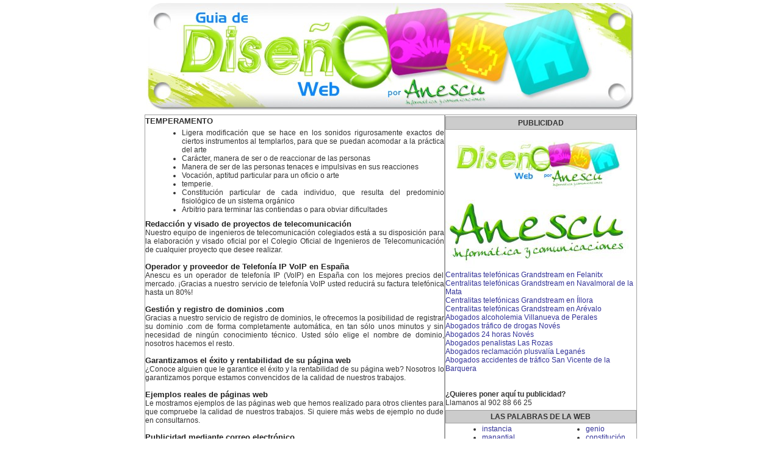

--- FILE ---
content_type: text/html; charset=UTF-8
request_url: https://www.xn--guiadiseoweb-hhb.es/zona.asp?ref=cdefghacfigh
body_size: 4253
content:
<!DOCTYPE html>
<html lang="es">
<head>
<title>TEMPERAMENTO</title>
<meta name="title" content="TEMPERAMENTO">
<meta name="description" content="Ligera modificación que se hace en los sonidos rigurosamente exactos de ciertos instrumentos al templarlos, para que se puedan acomodar a la práctica del arte Carácter, manera de ser o de reaccionar de las personas Manera de ser de las personas tenaces e impulsivas en sus reacciones Vocación, aptitud particular para un oficio o arte temperie. Constitución particular de cada individuo, que resulta del predominio fisiológico de un sistema orgánico Arbitrio para terminar las contiendas o para obviar dificultades ">
<meta name="keywords" content="temperamento, pagina, paginas, web, diseño">
<meta http-equiv="Content-Language" content="es">
<meta http-equiv="Content-Type" content="text/html; charset=iso-8859-1">
<style type="text/css">
<!--
body {
background: #FFFFFF;
font-family: Verdana, Arial, Helvetica, sans-serif;
font-size: 9pt;
font-weight: normal;
text-align: justify;
color: #000000;
margin-top: 5px;
margin-left: 5px;
margin-right: 5px;
margin-bottom: 5px;
}
table, tr, td, select {
font-family: Verdana, Arial, Helvetica, sans-serif;
font-size: 9pt;
color: #333333;
margin: 0px;
}
ul,li {
font-family: Verdana, Arial, Helvetica, sans-serif;
font-size: 9pt;
font-weight: normal;
text-align: justify;
color: #333333;
margin: 0px;
margin-left: 10px;
}
h1 {
font-family: Verdana, Arial, Helvetica, sans-serif;
font-size: 10pt;
font-weight: bold;
text-align: justify;
color: #333333;
margin: 0px;
margin-bottom: 5px;
}
h2 {
font-family: Verdana, Arial, Helvetica, sans-serif;
font-size: 10pt;
font-weight: normal;
text-align: justify;
color: #333333;
margin: 0px;
margin-bottom: 10px;
}
h3 {
font-family: Verdana, Arial, Helvetica, sans-serif;
font-size: 9pt;
font-weight: normal;
text-align: justify;
color: #333333;
margin: 0px;
}
a {
font-family: Verdana, Arial, Helvetica, sans-serif;
font-size: 9pt;
font-weight: normal;
text-align: justify;
text-decoration: none;
color: #333399;
margin: 0px;
}
a:hover {
text-decoration: none;
color: #33AA33;
}
.enlacepatrocinado {
font-family: Verdana, Arial, Helvetica, sans-serif;
font-size: 9.5pt;
font-weight: bold;
text-align: justify;
text-decoration: none;
color: #222222;
margin: 0px;
}
.enlacepatrocinado:hover {
text-decoration: none;
color: #FF3333;
}
-->
</style>
</head>
<body>
<center>
<table width="800" border="0" cellspacing="0" cellpadding="0">
<tr>
<td align="center"><a href="https://www.guiadiseñoweb.es"><img src="/ZRContent/Imagenes/BNcdefabcdwxab.jpg" border="0" alt="Guía de diseño web"></a></td>
</tr>
</table>
<table width="800" border="0" cellspacing="0" cellpadding="0">
<tr>
<td height="5" colspan="3"></td>
</tr>
<tr>
<td width="494" valign="top" align="center" style="border: 1px solid #A0A0A0">
<table width="490" border="0" cellspacing="0" cellpadding="0">
<tr>
<td height="2"></td>
</tr>
<tr>
<td>
<h1>
TEMPERAMENTO
</h1>
<h2>
<ul><li>Ligera modificación que se hace en los sonidos rigurosamente exactos de ciertos instrumentos al templarlos, para que se puedan acomodar a la práctica del arte</li>
<li>Carácter, manera de ser o de reaccionar de las personas</li>
<li>Manera de ser de las personas tenaces e impulsivas en sus reacciones</li>
<li>Vocación, aptitud particular para un oficio o arte</li>
<li>temperie.</li>
<li>Constitución particular de cada individuo, que resulta del predominio fisiológico de un sistema orgánico</li>
<li>Arbitrio para terminar las contiendas o para obviar dificultades</li>
</ul>

</h2>
<h3>
<a href="https://www.anescu.es/Contenidos.asp?PID=cdefabcdwxmn" class="enlacepatrocinado">Redacción y visado de proyectos de telecomunicación</a><br>
Nuestro equipo de ingenieros de telecomunicación colegiados está a su disposición para la elaboración y visado oficial por el Colegio Oficial de Ingenieros de Telecomunicación de cualquier proyecto que desee realizar.<br><br>
<a href="https://www.anescu.es/Contenidos.asp?PID=cdefabcddfgh" class="enlacepatrocinado">Operador y proveedor de Telefonía IP VoIP en España</a><br>
Anescu es un operador de telefonía IP (VoIP) en España con los mejores precios del mercado. ¡Gracias a nuestro servicio de telefonía VoIP usted reducirá su factura telefónica hasta un 80%!<br><br>
<a href="https://www.anescu.es/Contenidos.asp?PID=cdefabcdklpr" class="enlacepatrocinado">Gestión y registro de dominios .com</a><br>
Gracias a nuestro servicio de registro de dominios, le ofrecemos la posibilidad de registrar su dominio .com de forma completamente automática, en tan sólo unos minutos y sin necesidad de ningún conocimiento técnico. Usted sólo elige el nombre de dominio, nosotros hacemos el resto.<br><br>
<a href="https://www.anescu.es/Contenidos.asp?PID=cdefabcdqrpr" class="enlacepatrocinado">Garantizamos el éxito y rentabilidad de su página web</a><br>
¿Conoce alguien que le garantice el éxito y la rentabilidad de su página web? Nosotros lo garantizamos porque estamos convencidos de la calidad de nuestros trabajos.<br><br>
<a href="https://www.anescu.es/Contenidos.asp?PID=cdefabcdqrst" class="enlacepatrocinado">Ejemplos reales de páginas web</a><br>
Le mostramos ejemplos de las páginas web que hemos realizado para otros clientes para que compruebe la calidad de nuestros trabajos. Si quiere más webs de ejemplo no dude en consultarnos.<br><br>
<a href="https://www.anescu.es/Contenidos.asp?PID=cdefabcdvxab" class="enlacepatrocinado">Publicidad mediante correo electrónico</a><br>
El envío de información publicitaria periódica mediante correo electrónico es muy económico y la mejor forma de desarrollar programas de fidelización de clientes.<br><br>
<a href="https://www.anescu.es/Contenidos.asp?PID=cdefabcdvxst" class="enlacepatrocinado">Mensajería publicitaria a través de SMS</a><br>
Le ofrecemos soluciones que permiten enviar miles de mensajes SMS a sus clientes de forma automática e inteligente.<br><br>
<a href="https://www.anescu.es/Contenidos.asp?PID=cdefabcdruab" class="enlacepatrocinado">Enlace móvil para centralitas telefónicas</a><br>
Nuestro enlace móvil tiene capacidad para 2 líneas telefónicas, mientras que los enlaces móviles convencionales sólo disponen de 1 línea.<br><br>
<a href="https://www.gigavoz.com/Centralitas-telefonicas-Grandstream/Granollers" class="enlacepatrocinado">Centralitas telefónicas Grandstream en Granollers</a><br><br>
<a href="https://www.gigavoz.com/Centralitas-telefonicas-Grandstream/Calvia" class="enlacepatrocinado">Centralitas telefónicas Grandstream en Calvià</a><br><br>
<a href="https://www.gigavoz.com/Centralitas-telefonicas-Grandstream/Arroyomolinos" class="enlacepatrocinado">Centralitas telefónicas Grandstream en Arroyomolinos</a><br><br>
<a href="https://www.gigavoz.com/Centralitas-telefonicas-Grandstream/Xativa" class="enlacepatrocinado">Centralitas telefónicas Grandstream en Xàtiva</a><br><br>
<a href="https://www.gigavoz.com/Centralitas-telefonicas-Grandstream/El-Ejido" class="enlacepatrocinado">Centralitas telefónicas Grandstream en El Ejido</a><br><br>
<a href="https://www.gigavoz.com/Centralitas-telefonicas-Grandstream/Jumilla" class="enlacepatrocinado">Centralitas telefónicas Grandstream en Jumilla</a><br><br>
<a href="https://www.gigavoz.com/Centralitas-telefonicas-Grandstream/Sepulveda" class="enlacepatrocinado">Centralitas telefónicas Grandstream en Sepúlveda</a><br><br>
<a href="https://www.galandemora.es/Cadalso-de-los-Vidrios/Clausula-suelo" class="enlacepatrocinado">Abogados cláusula suelo Cadalso de los Vidrios</a><br><br>
<a href="https://www.galandemora.es/Cazalegas/Indemnizaciones" class="enlacepatrocinado">Abogados indemnizaciones y reclamaciones Cazalegas</a><br><br>
<a href="https://www.galandemora.es/Segovia/Plusvalia-Municipal" class="enlacepatrocinado">Abogados reclamación plusvalía Segovia</a><br><br>
<a href="https://www.galandemora.es/Villanueva-de-los-Infantes/Reclamacion-de-impagos" class="enlacepatrocinado">Abogados reclamación de impagos Villanueva de los Infantes</a><br><br>
<a href="https://www.galandemora.es/Batres/Accidentes-de-trafico" class="enlacepatrocinado">Abogados accidentes de tráfico Batres</a><br><br>
<a href="https://www.galandemora.es/Lagartera/Reclamaciones-a-bancos" class="enlacepatrocinado">Abogados reclamaciones bancarias Lagartera</a><br><br>
<a href="https://www.gigavoz.com/Centralitas-telefonicas-reparacion/Fortuna" class="enlacepatrocinado">Reparación centralitas telefónicas en Fortuna</a><br><br>
<a href="https://www.gigavoz.com/Centralitas-telefonicas-reparacion/Sahagun" class="enlacepatrocinado">Reparación centralitas telefónicas en Sahagún</a><br><br>
</h3>
</td>
</tr>
</table>
</td>
<td width="2"></td>
<td width="304" valign="top" align="center" style="border: 1px solid #A0A0A0">
<table width="300" border="0" cellspacing="0" cellpadding="0">
<tr>
<td height="2"></td>
</tr>
<tr>
<td height="20" bgcolor="#CCCCCC" align="center" valign="middle" style="border: 1px solid #A0A0A0" colspan="2">
<b>PUBLICIDAD</b>
</td>
</tr>
<tr>
<td height="2" colspan="2"></td>
</tr>
<tr>
<td colspan="2">
<a href="https://www.anescu.es/Contenidos.asp?PID=cdefabcdefjm" target="publi"><img border="0" src="ZRContent/Publicidad/ANESCU - Diseño web.jpg" alt="ANESCU - Diseño web"></a><br>
<a href="https://www.anescu.es" target="publi"><img border="0" src="ZRContent/Publicidad/ANESCU - Informatica y comunicaciones.jpg" alt="ANESCU - Informatica y comunicaciones"></a><br>
<a href="https://www.gigavoz.com/Centralitas-telefonicas-Grandstream/Felanitx">Centralitas telefónicas Grandstream en Felanitx</a><br>
<a href="https://www.gigavoz.com/Centralitas-telefonicas-Grandstream/Navalmoral-de-la-Mata">Centralitas telefónicas Grandstream en Navalmoral de la Mata</a><br>
<a href="https://www.gigavoz.com/Centralitas-telefonicas-Grandstream/Illora">Centralitas telefónicas Grandstream en Íllora</a><br>
<a href="https://www.gigavoz.com/Centralitas-telefonicas-Grandstream/Arevalo">Centralitas telefónicas Grandstream en Arévalo</a><br>
<a href="https://www.galandemora.es/Villanueva-de-Perales/Abogados-Alcoholemia">Abogados alcoholemia Villanueva de Perales</a><br>
<a href="https://www.galandemora.es/Noves/Salud-publica">Abogados tráfico de drogas Novés</a><br>
<a href="https://www.galandemora.es/Noves/Abogados-24horas">Abogados 24 horas Novés</a><br>
<a href="https://www.galandemora.es/Las-Rozas-de-Madrid/Derecho-Penal">Abogados penalistas Las Rozas</a><br>
<a href="https://www.galandemora.es/Leganes/Plusvalia-Municipal">Abogados reclamación plusvalía Leganés</a><br>
<a href="https://www.galandemora.es/San-Vicente-de-la-Barquera/Accidentes-de-trafico">Abogados accidentes de tráfico San Vicente de la Barquera</a><br>
<br><br>
<b>¿Quieres poner aquí tu publicidad?</b><br>Llamanos al 902 88 66 25
</td>
</tr>
<tr>
<td height="5" colspan="2"></td>
</tr>
<tr>
<td height="20" bgcolor="#CCCCCC" align="center" valign="middle" style="border: 1px solid #A0A0A0" colspan="2">
<b>LAS PALABRAS DE LA WEB</b>
</td>
</tr>
<tr>
<td height="2" colspan="2"></td>
</tr>
<tr>
<td>
<ul>
<li><a href="zona.asp?ref=cdefghacmogh">instancia</a></li>
<li><a href="zona.asp?ref=cdefghacmomn">manantial</a></li>
<li><a href="zona.asp?ref=cdefghacmost">patria</a></li>
<li><a href="zona.asp?ref=cdefghacmoyz">nacido</a></li>
<li><a href="zona.asp?ref=cdefghacmogi">moral</a></li>
<li><a href="zona.asp?ref=cdefghacmopr">artista</a></li>
<li><a href="zona.asp?ref=cdefghacmoya">exactitud</a></li>
<li><a href="zona.asp?ref=cdefghacmojm">esencia</a></li>
<li><a href="zona.asp?ref=cdefghacmovy">característica</a></li>
<li><a href="zona.asp?ref=cdefghacvxab">teología</a></li>
<li><a href="zona.asp?ref=cdefghacvxgh">universal</a></li>
<li><a href="zona.asp?ref=cdefghacvxmn">artificio</a></li>
<li><a href="zona.asp?ref=cdefghacvxst">instinto</a></li>
<li><a href="zona.asp?ref=cdefghacvxyz">propensión</a></li>
<li><a href="zona.asp?ref=cdefghacvxgi">inclinación</a></li>
<li><a href="zona.asp?ref=cdefghacvxpr">sobrenatural</a></li>
<li><a href="zona.asp?ref=cdefghacvxya">sexo</a></li>
<li><a href="zona.asp?ref=cdefghacvxjm">privilegio</a></li>
<li><a href="zona.asp?ref=cdefghacvxvy">gozar</a></li>
<li><a href="zona.asp?ref=cdefghacfiab">complexión</a></li>
<li><a href="zona.asp?ref=cdefghacfigh">temperamento</a></li>
<li><a href="zona.asp?ref=cdefghacfimn">señorío</a></li>
<li><a href="zona.asp?ref=cdefghacfist">discernir</a></li>
<li><a href="zona.asp?ref=cdefghacfiyz">parentesco</a></li>
<li><a href="zona.asp?ref=cdefghacfigi">índole</a></li>
</ul>
</td>
<td>
<ul>
<li><a href="zona.asp?ref=cdefghacfipr">genio</a></li>
<li><a href="zona.asp?ref=cdefghacfiya">constitución</a></li>
<li><a href="zona.asp?ref=cdefghacfijm">primitiva</a></li>
<li><a href="zona.asp?ref=cdefghacfivy">circunstancia</a></li>
<li><a href="zona.asp?ref=cdefghacruab">indispensable</a></li>
<li><a href="zona.asp?ref=cdefghacrugh">noble</a></li>
<li><a href="zona.asp?ref=cdefghacrumn">libre</a></li>
<li><a href="zona.asp?ref=cdefghacrust">siervo</a></li>
<li><a href="zona.asp?ref=cdefghacruyz">acontecimiento</a></li>
<li><a href="zona.asp?ref=cdefghacrugi">futuro</a></li>
<li><a href="zona.asp?ref=cdefghacrupr">incierto</a></li>
<li><a href="zona.asp?ref=cdefghacruya">determinación</a></li>
<li><a href="zona.asp?ref=cdefghacrujm">legal</a></li>
<li><a href="zona.asp?ref=cdefghacruvy">convencional</a></li>
<li><a href="zona.asp?ref=cdefghaceiab">inicial</a></li>
<li><a href="zona.asp?ref=cdefghaceigh">baile</a></li>
<li><a href="zona.asp?ref=cdefghaceimn">tradicional</a></li>
<li><a href="zona.asp?ref=cdefghaceist">salón</a></li>
<li><a href="zona.asp?ref=cdefghaceiyz">distinguir</a></li>
<li><a href="zona.asp?ref=cdefghaceigi">hincar</a></li>
<li><a href="zona.asp?ref=cdefghaceipr">clavar</a></li>
<li><a href="zona.asp?ref=cdefghaceiya">pegar</a></li>
<li><a href="zona.asp?ref=cdefghaceijm">engrudo</a></li>
<li><a href="zona.asp?ref=cdefghaceivy">producto</a></li>
<li><a href="zona.asp?ref=cdefghjlefab">limitar</a></li>
</ul>
</td>
</tr>
<tr>
<td height="5" colspan="2"></td>
</tr>
<tr>
<td height="20" bgcolor="#CCCCCC" align="center" valign="middle" style="border: 1px solid #A0A0A0" colspan="2">
<b>OTRAS PALABRAS</b>
</td>
</tr>
<tr>
<td height="2" colspan="2"></td>
</tr>
<tr>
<td>
<ul>
<li><a href="https://www.pensiones.com.es/zona.asp?ref=cdefabijfist">cogido</a></li>
<li><a href="https://www.sitiosbaratos.com.es/zona.asp?ref=cdefabopklyz">región</a></li>
<li><a href="https://www.picos.com.es/zona.asp?ref=cdefabaceimn">negativa</a></li>
<li><a href="https://www.residencia.com.es/zona.asp?ref=cdefabjleigi">fenómeno</a></li>
<li><a href="https://www.tiendasbaratas.com.es/zona.asp?ref=cdefabsufijm">importar</a></li>
<li><a href="https://www.precioseconomicos.com.es/zona.asp?ref=cdefabnqqrjm">animal</a></li>
<li><a href="https://www.sitiobarato.com.es/zona.asp?ref=cdefghijqrmn">extraordinariamente</a></li>
<li><a href="https://www.sitiobarato.com.es/zona.asp?ref=cdefghijqrgi">corpulencia</a></li>
<li><a href="https://www.telefonos902.es/zona.asp?ref=cdefghbemovy">laboriosa</a></li>
<li><a href="https://www.juicios.com.es/zona.asp?ref=cdefmnijvxyz">semana</a></li>
</ul>
</td>
<td>
<ul>
<li><a href="https://www.peluchesadomicilio.es/zona.asp?ref=cdefstjlfijm">riada</a></li>
<li><a href="https://www.salavip.com.es/zona.asp?ref=cdefyzuvwxjm">desierto</a></li>
<li><a href="https://www.almacenpiscinas.com.es/zona.asp?ref=cdefyzacklyz">gota</a></li>
<li><a href="https://www.almacenpiscinas.com.es/zona.asp?ref=cdefyzacdfst">caballería</a></li>
<li><a href="https://www.floristeriasvalencia.es/zona.asp?ref=cdefyzbeefya">afeminamiento</a></li>
<li><a href="https://www.floristeriasvalencia.es/zona.asp?ref=cdefyzbewxyz">urraca</a></li>
<li><a href="https://www.floristeriavalencia.es/zona.asp?ref=cdefyzbefipr">aureola</a></li>
<li><a href="https://www.personalizatucocina.es/zona.asp?ref=cdefgijlruvy">progresiva</a></li>
<li><a href="https://www.diabor.com/zona.asp?ref=cdefjmijmogi">consigna</a></li>
<li><a href="https://www.diabor.com/zona.asp?ref=cdefjmijrujm">electromotriz</a></li>
</ul>
</td>
</tr>
<tr>
<td height="5" colspan="2"></td>
</tr>
</table>
</td>
</tr>
<tr>
<td height="5" colspan="3"></td>
</tr>
</table>
</center>
</body>
</html>
